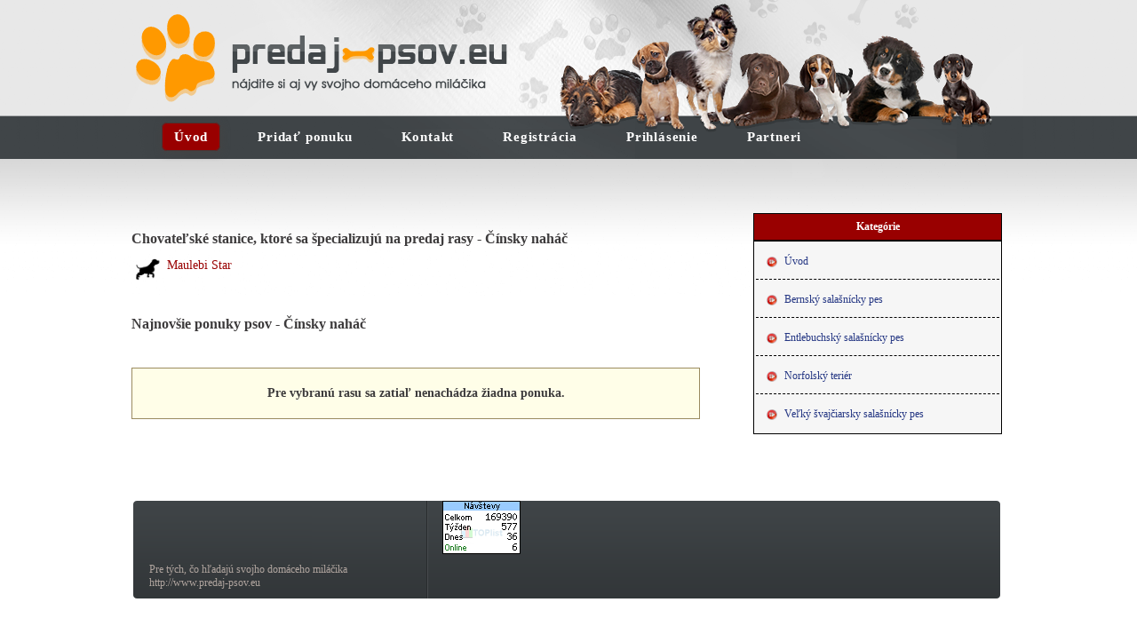

--- FILE ---
content_type: text/html; charset=UTF-8
request_url: http://www.predaj-psov.eu/cinsky-nahac
body_size: 1951
content:
<!DOCTYPE HTML PUBLIC "-//W3C//DTD HTML 4.01//EN" "http://www.w3.org/TR/html4/strict.dtd">
<html>
<head>
    <meta http-equiv="content-type" content="text/html; charset=utf-8">
    <title>Predaj psov - Čínsky naháč</title>
    <meta name="keywords" content=""/>	
    <meta name="viewport" content="width=device-width, initial-scale=1.0">   
    <meta name="description" content="" />
    <link rel="stylesheet" type="text/css" href="css/style.css?v=1435494796" media="all">
    
  	<script src="https://ajax.googleapis.com/ajax/libs/jquery/1.9.0/jquery.min.js" type="text/javascript"></script>
  	<!--script src="js/jquery.lint.js" type="text/javascript" charset="utf-8"></script-->
  	<link rel="stylesheet" href="css/prettyPhoto.css" type="text/css" media="screen" title="prettyPhoto main stylesheet" charset="utf-8" />
  	<script src="js/jquery.prettyPhoto.js" type="text/javascript" charset="utf-8"></script>
    
    
    
  <!--[if IE]>
  <link rel="stylesheet" type="text/css" href="css/ie.css" media="all">
  <![endif]-->
     <script data-ad-client="ca-pub-5448165914065854" async src="https://pagead2.googlesyndication.com/pagead/js/adsbygoogle.js"></script>


</head>
  
<body>

<div id='wrap'>
    <div id='head'>
        <div id="logo">
            <a href="http://www.predaj-psov.eu""><img src="img/logo.png" alt="Predaj psov - logo"></a>
        </div> 
   
        <div style="clear:both;"></div>  
        <ul id='menu' class="dropdown dropdown-horizontal">
            <li><a href="http://www.predaj-psov.eu" class='first' style="font-weight:bold; background:#990000;border:1px solid #493535; box-shadow: 1px 2px 10px 0px #444444;">Úvod</a></li>
            <li><a href="http://www.predaj-psov.eu/pridat.php" rel="nofollow" class='first' style="font-weight:bold;">Pridať ponuku</a></li>
            <li class="hideMobil"><a href="http://www.predaj-psov.eu/kontakt.php" class='first'  style="font-weight:bold;">Kontakt</a></li>
            <li class="hideMobil"><a href="register.php" class='first' rel="nofollow"  style="font-weight:bold;">Registrácia</a></li>
            <li><a href="login.php" class='first' rel="nofollow"  style="font-weight:bold;">Prihlásenie</a></li>
            <li class="hideMobil"><a href="partneri.php" class='first hideMobil' style="font-weight:bold;">Partneri</a></li>
   
  
        </ul>
        <div style="clear:both;"></div>
    </div>
    
    <div id='content'>
        <div id="centerPan">

        
  


                    <h2 style="margin-top:40px; font-size:16px;">Chovateľské stanice, ktoré sa špecializujú na predaj rasy - Čínsky naháč</h2>
        
            <div class="chovVypis">
    <img src="img/pes-ikona.png" style="float:left; margin-right:5px; width:35px;">
    <a href="chovatelska-stanica.php?id=111">Maulebi Star</a>
</div>
    
        <div style="clear:both;"></div>

        <h2 style="margin-top:40px; font-size:16px;">Najnovšie ponuky psov - Čínsky naháč</h2>
  
                    <div style="margin-bottom:40px; margin-top:40px; border:1px solid #9a8b60; background-color:#fffee8; padding:20px 10px; text-align:center;">
            <strong>Pre vybranú rasu sa zatiaľ nenachádza žiadna ponuka.</strong> 
            </div>        
            <br/><br/>    

<div style="clear:both;"></div>


       
          <div class='cleaner'></div>

   </div>
  
  
    <div id="rightPan">
  
     </table>

    <table class="sidebarVypis">
  <tr>
  <td style="font-weight:bold;">Kategórie</td>
  </tr>
  </table>

    <table class="sidebarVypis2">

   <tr>
  <td style="border-bottom:1px dashed #000000; padding-left:10px;"> 
  <img src="img/katalog/ikona.png" alt="ikona kategórie" style="float:left; margin-right:6px; margin-top:8px; width:12px; padding:2px;"/><a href="http://www.predaj-psov.eu">Úvod</a></td>
  </tr>   

                <tr>
                <td style="border-bottom:1px dashed #000000; padding-left:10px;"> 
                    <img src="img/katalog/ikona.png" alt="ikona kategórie" style="float:left; margin-right:6px; margin-top:8px; width:12px; padding:2px;"/><a href="bernsky-salasnicky-pes">Bernský salašnícky pes</a>
                </td>
            </tr>            
                        <tr>
                <td style="border-bottom:1px dashed #000000; padding-left:10px;"> 
                    <img src="img/katalog/ikona.png" alt="ikona kategórie" style="float:left; margin-right:6px; margin-top:8px; width:12px; padding:2px;"/><a href="entlebuchsky-salasnicky-pes">Entlebuchský salašnícky pes</a>
                </td>
            </tr>            
                        <tr>
                <td style="border-bottom:1px dashed #000000; padding-left:10px;"> 
                    <img src="img/katalog/ikona.png" alt="ikona kategórie" style="float:left; margin-right:6px; margin-top:8px; width:12px; padding:2px;"/><a href="norfolsky-terier">Norfolský teriér</a>
                </td>
            </tr>            
                        <tr>
                <td style="padding-left:10px;"> 
                    <img src="img/katalog/ikona.png" alt="ikona kategórie" style="float:left; margin-right:6px; margin-top:8px; width:12px; padding:2px;"/><a href="velky-svajciarsky-salasnicky-pes">Veľký švajčiarsky salašnícky pes</a>
                </td>
            </tr>            
            
    </table>   

    
   </div>
  
  
  

        <div class='cleaner'></div>


  </div>  


  
  <div id='foot'>
    <div id='coop'>

    Pre tých, čo hľadajú svojho domáceho miláčika
<br/>
http://www.predaj-psov.eu
    </div>
    
    <div id='sitemap'>
<a href="https://www.toplist.sk"><script language="JavaScript" type="text/javascript">
<!--
document.write('<img src="https://toplist.sk/count.asp?id=1271710&logo=mc&http='+
escape(document.referrer)+'&t='+escape(document.title)+
'&wi='+escape(window.screen.width)+'&he='+escape(window.screen.height)+'&cd='+
escape(window.screen.colorDepth)+'" width="88" height="60" border=0 alt="TOPlist" />');
//--></script><noscript><img src="https://toplist.sk/count.asp?id=1271710&logo=mc" border="0"
alt="TOPlist" width="88" height="60" /></noscript></a>       
    </div>
  
   <div class='cleaner'></div>
  </div>
  	
  		
</div><!-- wrap -->

</body>
</html>


--- FILE ---
content_type: text/html; charset=utf-8
request_url: https://www.google.com/recaptcha/api2/aframe
body_size: 266
content:
<!DOCTYPE HTML><html><head><meta http-equiv="content-type" content="text/html; charset=UTF-8"></head><body><script nonce="0Vd0DQ8_P4_bvCs6Kn6zEA">/** Anti-fraud and anti-abuse applications only. See google.com/recaptcha */ try{var clients={'sodar':'https://pagead2.googlesyndication.com/pagead/sodar?'};window.addEventListener("message",function(a){try{if(a.source===window.parent){var b=JSON.parse(a.data);var c=clients[b['id']];if(c){var d=document.createElement('img');d.src=c+b['params']+'&rc='+(localStorage.getItem("rc::a")?sessionStorage.getItem("rc::b"):"");window.document.body.appendChild(d);sessionStorage.setItem("rc::e",parseInt(sessionStorage.getItem("rc::e")||0)+1);localStorage.setItem("rc::h",'1769000038926');}}}catch(b){}});window.parent.postMessage("_grecaptcha_ready", "*");}catch(b){}</script></body></html>

--- FILE ---
content_type: text/css
request_url: http://www.predaj-psov.eu/css/style.css?v=1435494796
body_size: 3279
content:
body{
text-align: center;
margin: 0 auto;
padding: 0;
font-family: Century Gothic;
font-size: 12px;
background-image: url('../img/rep.png');
background-repeat: repeat-x;
color:#3d3b3c;
}

img{
border: none;
}

.cleaner
{
clear: both;
}

a
{
text-decoration: none;
color:#243683;
}


#centerPan {
text-align:justify; margin-bottom:20px; font-size:14px; margin-right:40px; margin-left:20px; float:left; width:640px;
}

#wrap{
background-image: url('../img/body.png');
background-repeat: no-repeat;
width: 1024px;;
margin: 0 auto;
text-align: left;
}

#wrap2{
background-image: url('../img/body2.png');
background-repeat: no-repeat;
width: 1024px;;
margin: 0 auto;
text-align: left;
}

#head{
width: 1024px;;
height: 210px;
}

#logo{
position: absolute;
margin-left: 25px;
margin-top: 15px;
font-weight:bold;
}

/******** menu **********/
#menu{

float:left;
margin-top: 131px;
font-size: 14px;
margin-left:0px;
width:962px;
height:43px;
}

#menu li{
display: inline;
margin-right: 1px;
text-align:center; 
padding:13px 13px 0px 13px;  

color:#ffffff; 
float:left;  
border-radius:2px 2px 0 0; 
height:30px;

}

#menu li a.first{
color: #ffffff;
font-size:15px;
padding:7px 13px;
border-radius:6px;
letter-spacing:0.8px;
 


}

#menu li a.first:hover{
color: #ffffff;
background:#990000; 
border:1px solid #493535;
 box-shadow: 1px 2px 10px 0px #444444;
 }

ul.dropdown {
 position: relative;
 z-index: 597;
 float: left;
}

ul.dropdown li {
 float: left;
 border: 1px solid transparent; 
 
 line-height: 1.3em;
 vertical-align: middle;
 zoom: 1;
}



ul.dropdown ul.second {
  visibility: hidden;
  position: absolute;
  top: 100%;
  z-index: 598;
	width: 252px;
	margin-left: 0px;
	padding: 0;
	text-align: left;
	margin-top: 0px;
	background-image: url('../img/transp.png');
  background-repeat: repeat;
	-moz-border-radius-bottomright: 9px;
  border-bottom-right-radius: 9px;
  -moz-border-radius-bottomleft: 9px;
  border-bottom-left-radius: 9px;
  z-index: 10000;

}

ul.dropdown li:hover > ul.second {
 visibility: visible;
}


ul.dropdown ul.second li{
 font-size: 14px;
 margin: 0px;
 text-align: left; 
}

ul.dropdown ul.second li a{
 color: #505050;
 padding: 5px;
 display: block;
 width: 240px;
 height: 15px;
 font-weight: normal;
}

ul.dropdown ul.second li.arrow{
 background-color: #e8e8e8;
 width: 251px;
 height: 10px;
 border-bottom: 2px solid #0c84b5;
}

ul.dropdown ul.second li.arrow img{
 margin-left: 15px;
 margin-top: -2px;
 position: absolute;
}

ul.dropdown ul.second li a:hover{ 
 background-color: #0c84b5;
 color: white;
}

ul.dropdown ul.second li a.last{
 margin-bottom: 7px;
}

*html ul.dropdown ul.second li a{
 width: 120px;
 height: 25px;
}

/***************/
#motto{
position: absolute;
width: 300px;
height: 220px;
margin-left: 380px;
margin-top: 180px;
color: #c3c3c3;
}

#motto p{
padding: 5px;
text-align: justify;
letter-spacing: 0.4px;
font-size: 13px;
margin-top: 0px;
}

#motto h1{
margin: 0;
padding: 0;
color: #00b6ff;
font-weight: normal;
font-size: 25px;
}

#motto3{
position: absolute;
width: 520px;
height: 220px;
margin-left: 50px;
margin-top: 170px;
color: #ffffff;
font-size:16px;
line-height:35px;
}




#seo{
position: absolute;
text-transform: uppercase;
margin-top: 160px;
color: #cecece;
font-weight: bold;
font-size: 12px;
margin-left: 42px;
}

#mark{
position: absolute;
text-transform: uppercase;
margin-top: 160px;
color: #cecece;
font-weight: bold;
font-size: 12px;
margin-left: 120px;
}


#succes{
position: absolute;
text-transform: uppercase;
margin-top: 160px;
color: #cecece;
font-weight: bold;
font-size: 12px;
margin-left: 232px;
}

#news
{
position: absolute;
width: 260px;
height: 230px;
margin-top: 175px;
margin-left: 720px;
text-align: right;
}

#news h2
{
color: #03a2e3;
margin-top: 5px;
margin-left: 5px;
margin-bottom: 0px;
text-align: left;
}

#news p
{
color: #797979;
margin: 5px;
font-size: 14px;
text-align: justify;
text-align: left;
}

/**slides**/
.slides_container {
width:260px;
display:none;

}

.slides_container div {
width:260px;
height:209px;
display:block;
}

.pagination {
list-style:none;
margin:0;
padding:0;
display: inline;
margin-right: 25px;
}
        
.pagination li{
display: inline;
}

.pagination li a{
padding-left: 10px;
background-image: url('../img/paging.png');
background-repeat: no-repeat;
background-position: 120%;
}

.pagination .current a {
background-image: url('../img/paging.png');
background-repeat: no-repeat;
background-position: 0%;
}

.prev{
background-image: url('../img/left.png');
background-repeat: no-repeat;
padding-left: 14px;
}

.next{
background-image: url('../img/right.png');
background-repeat: no-repeat;
padding-left: 14px;
position: absolute;
margin-left: -23px;
}

/************ content ********/
#content{
width: 1000px;
margin-left: 0px;
padding-top: 10px;
}

.block
{
width: 290px;
height: 225px;
background-image: url('../img/block2.png');
background-repeat: no-repeat;
float: left;
margin-bottom: 15px;
margin-top: 10px;
}
.block:hover
{
width: 290px;
height: 225px;
background-image: url('../img/block.png');
background-repeat: no-repeat;
float: left;
margin-bottom: 15px;
margin-top: 10px;
}

.block h3{
margin: 0;
color: #990000;
font-size: 15px;
margin-left: 10px;
margin-top:10px;
font-weight: bold;
text-decoration:underline;
}

.block p{
color: #000000;
font-size: 13px;
margin: 10px;
text-align: justify;
}
.block a{
opacity:0.8;

}
.block a:hover{
opacity:1;
}
.block .more
{
position: absolute;
margin-top: 120px;
margin-left: 230px;
color: #23ade5;
}

.block .more img
{
vertical-align: 1px;
}

/*********/
#action
{
width: 630px;
height: 180px;
margin-top: 5px;
background-image: url('../img/akcia.png');
background-repeat: no-repeat;
float: left;  
}

#action h2
{
color: #565656;
margin-left: 110px;
margin-top: 10px;
border-bottom: 1px solid #d8d8d8;
}

#action h2 span
{
color: red;
font-size: 22px;
}

#action p
{
color: #797979;
margin-left: 110px;
margin-top: 10px;
text-align: justify;
letter-spacing: 1px;
}


#kontakt
{
width: 308px;
height: 141px;
margin-top: 15px;
background-image: url('../img/kontakt.png');
background-repeat: no-repeat;
float: left;
margin-left: 18px;
}

#kontakt h3
{
color: #5d5d5d;
margin: 15px;
margin-bottom: 5px;
font-size: 16px;
}

#kontakt table
{
font-size: 12px;
margin-left: 15px;
margin-top: 0px;
color: #5b584a;
}

#kontakt table td
{
padding-right: 5px;
}

#foot{
width: 980px;
height: 110px;;
margin-top: 0px;
margin-left: 20px;
background-image: url('../img/foot.png');
background-repeat: no-repeat;
margin-bottom: 5px;
}

#coop{
width: 330px;
margin-top: 70px;
margin-left: 20px;
color: #b0a59f;
float: left;
}

#coop a{
color: #ffd200;
}

#sitemap{
float: left;
width: 610px;
}

#sitemap h3{
color: #b0a59f;
margin-bottom: 0px;
}

#sitemap a{
color: #b0a59f;
}

#sitemap ul{
list-style: none;
margin-left: 15px;
padding: 0;
float: left;
margin-right: 50px;
}

#sitemap ul li{
margin-bottom: 4px;
}


td { padding:5px 10px 5px 10px;}

#nove a{
line-height: 22px;
font-size: 14px;
font-weight:bold;
margin-left: 5px;
color:#243683;
}

#nove h3{
font-size: 20px;
color:#430606;
}

#box_index {
border:1px solid #000000; 
background:#f6f6f6; 
padding:10px; 
width:620px; 
margin:30px 0 30px; 
box-shadow: 1px 2px 10px 0px #444444;
}

#box_index a{
opacity:0.6;
}

#box_index a:hover{
opacity:1;
}

#box_index_2 {
background:#ffffff; 
padding:10px; 
width:620px; 
}

#box_index_2 a img{
opacity:0.8;
}

#box_index_2 a img:hover{
opacity:1;
}


.button, .button:visited {
	background: #222; 
	display: inline-block; 
	padding: 5px 10px 6px; 
	color: #fff; 
	text-decoration: none;
	-moz-border-radius: 6px; 
	-webkit-border-radius: 6px;
	-moz-box-shadow: 0 1px 3px rgba(0,0,0,0.6);
	-webkit-box-shadow: 0 1px 3px rgba(0,0,0,0.6);
	text-shadow: 0 -1px 1px rgba(0,0,0,0.25);
	border-bottom: 1px solid rgba(0,0,0,0.25);
	position: relative;
	cursor: pointer
}
 
	.button:hover							{ background-color: #111; color: #fff; }
	.button:active							{ top: 1px; }
	.small.button, .small.button:visited 			{ font-size: 11px}
	.button, .button:visited,
	.medium.button, .medium.button:visited 		{ font-size: 13px; 
												  font-weight: bold; 
												  line-height: 1; 
												  text-shadow: 0 -1px 1px rgba(0,0,0,0.25); 
												  }
												  
	.large.button, .large.button:visited 			{ font-size: 14px; 
													  padding: 8px 14px 9px; }
													  
	.super.button, .super.button:visited 			{ font-size: 34px; 
													  padding: 8px 14px 9px; }
	
	.pink.button, .magenta.button:visited		{ background-color: #e22092; }
	.pink.button:hover							{ background-color: #c81e82; }
	.green.button, .green.button:visited		{ background-color: #91bd09; }
	.green.button:hover						    { background-color: #749a02; }
	.red.button, .red.button:visited			{ background-color: #e62727; }
	.red.button:hover							{ background-color: #cf2525; }
	.orange.button, .orange.button:visited		{ background-color: #ff5c00; }
	.orange.button:hover						{ background-color: #d45500; }
	.blue.button, .blue.button:visited		    { background-color: #2981e4; }
	.blue.button:hover							{ background-color: #2575cf; }
	.yellow.button, .yellow.button:visited		{ background-color: #ffb515; }
	.yellow.button:hover						{ background-color: #fc9200; }



#rightPan {
    float:right; width:280px;

}

.chovVypis {
    width:315px; float:left;
}

.chovVypis a {
    color: #990000;
}



table.sidebarVypis {
    text-align:center; border:1px solid #000000; background-color:#990000; width:280px; margin-top:20px; color:#ffffff;
}

table.sidebarVypis2 {
    text-align:left; width:280px; border:1px solid #000000; background-color:#f6f6f6; line-height:30px;
}


.left {float:left;}
.right {float:right;}
.overflow{overflow:hidden;}

.ponukaVypis {
    width:95%;
    padding:2%;
    overflow:hidden;
    margin-bottom:10px;
    border:1px solid #000;
}    

.ponukaVypisImg {
    width:28%;
    margin-right:2%;
}

.ponukaVypisImg a img{
    width:100%;
}

.ponukaVypisInfo {
    width:67%;
    padding-right:2%;
    position:relative;


}

.ponukaVypisPrice {
    float:right;
    padding:10px 15px;
    margin:0 0 10px 10px;
    background:#990000;
    color:#fff;
    position:absolute;
    top:5px;
    right:5px;
}

.ponukaVypisText {
    float:left;
    margin:10px 0;
}

.ponukaVypisTitle a {
color:#990000; font-size:15px; font-weight:bold; text-align:left; text-transform:capitalize;
}

.ponukaVypisParams div {
    margin-top:10px;
    float:left;
    clear:both;
    color:#3f3b3c;
    font-size:12px;
}

.dogShow {
    width:95%; border:1px solid #000000; margin:20px 0; background:#f3f3f3; padding:10px 2%; box-shadow: 1px 2px 10px 0px #444444;
    overflow:hidden;
}

.dogShow h1 {
    font-size:20px;
}

.dogShowImg {
    width:20%;
    float:left;
    margin-right:2%;
}

.dogShowImg a img{
    width:100%;
    margin-bottom:10px;
}

.dogShowInfo {
    width:76%;
    float:left;
    font-size:13px;
    margin-bottom:20px;
    
}

.dogShowParams { 
    overflow:hidden;
    margin-bottom:5px;
    width:76%;
}

.dogShowParamsTitle {
    float:left;
    width:100px;
    font-weight:bold;
    font-size:13px;
}
.dogShowParamsText {
    float:left;
    color:#990000;
    font-size:13px;


}




@media only screen and (max-width: 1220px) {

    #wrap {
        max-width:1024px;
        width:100%;
    }


    #head {
        width:100%;
        margin-top:0px;
    } 
    
    #content {
        width:100%;
    }   
    #foot {
        width:100%;
        margin:10px 0px;
        background:#383D40;
    }
    #coop {
        width:44%;
        margin:10px 2%;
         
    }
    
    #sitemap{
        width:44%;
        margin:10px 2%;
    }

    .chovVypis {
        width:48%; float:left;
    }
    
    .chovVypis a {
        color:#990000; font-size:15px; font-weight:normal;
    }


    table.sidebarVypis {
        width:100%;
    }
    table.sidebarVypis2 {
        width:100%;
    }
    

    
}


@media only screen and (max-width: 1040px) {


    #menu {
        width:100%;
    }
    


    #wrap {
        max-width:1024px;
        width:94%;
        background:none;
    }

    .chovVypis a {
        font-size:13px;
    }


    #centerPan {
        width:62%;
    }


    #rightPan {
        width:30%;
    } 





@media only screen and (max-width: 768px) {

     #menu li {
        padding:13px 5px 0;
     }
    
     #menu li a.first {
        font-size:12px;  
        padding:5px 5px;
     }

    #content {
        width:100%;
        max-width:1000px;
    }


    #centerPan {
        float:none;
        display:block;
        width:94%;
        overflow:hidden;
    }

    #rightPan {
        float:none;
        display:block;
        width:94%;
        margin:0px auto;
    }
    
    #footer {
        float:none;
        display:block;
        width:96%;
        margin:0px auto;
    }
    
    
    
    .dogShowImg {
        width:100%;
        float:none;
        margin-right:0%;
    }
    
    .dogShowImg a img{
        width:auto;
        height:120px;
        margin: 0 5px 5px 0;
    }
    
    .dogShowInfo {
        width:100%;
        float:none;
        font-size:13px;
        margin-bottom:20px;
        
    }    
    
.dogShowParams { 
    width:100%;
}    
    

}


@media only screen and (max-width: 600px) {
    #logo img {
        max-width:90%;
        padding-top:15px;
    }
    
    #menu li.hideMobil {
        display:none;
    }
    
    h1 {font-size:20px; margn-top:0px;}
    h2 {font-size:16px; margin-top:0px}
    
    .dogShowImg a img{
        height:100px;
    }    
    

}

